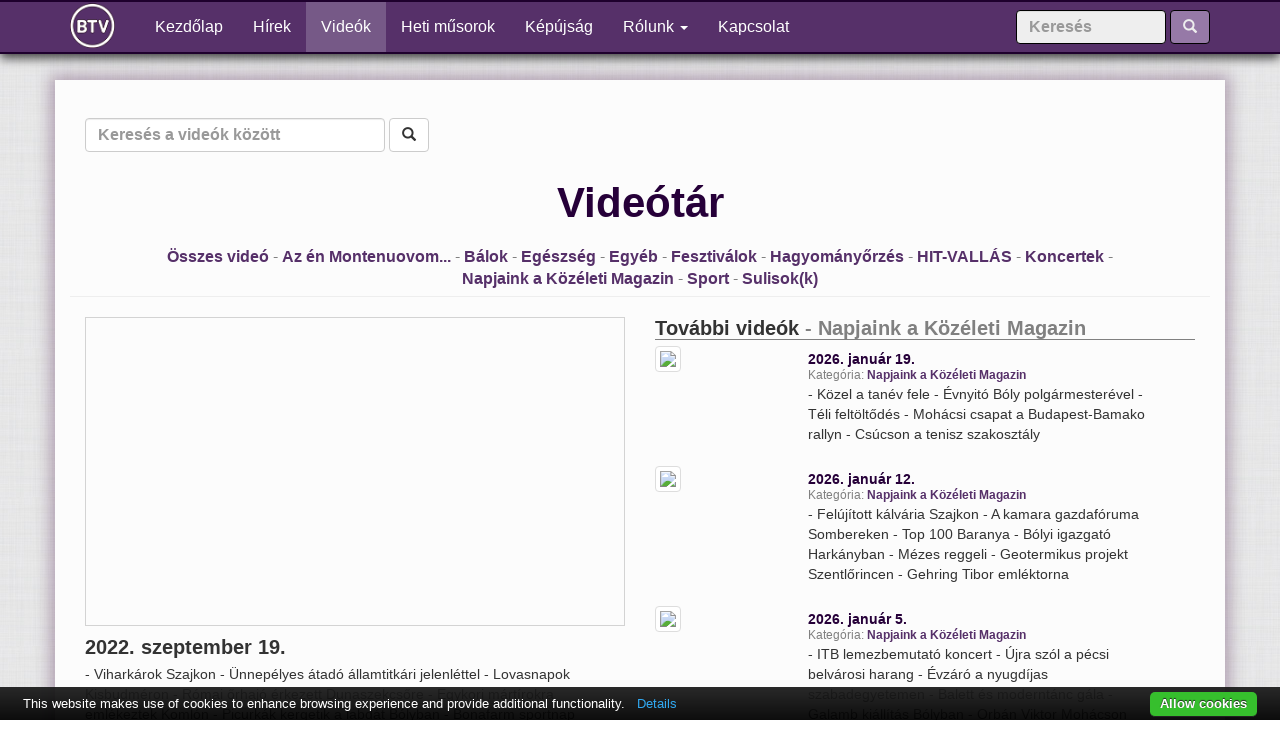

--- FILE ---
content_type: text/html; charset=UTF-8
request_url: http://bolytv.hu/videok/9/512/videok.html
body_size: 7590
content:
<!DOCTYPE html>
<html lang="hu">
	<head>
		<meta charset="utf-8" />
		<title>BTV | Youtubevideos - Városi Televízió Bóly</title>
		<link href="/favicon.ico" type="image/x-icon" rel="icon" /><link href="/favicon.ico" type="image/x-icon" rel="shortcut icon" />		<meta http-equiv="X-UA-Compatible" content="IE=edge">
		<meta name="viewport" content="width=device-width, initial-scale=1">
		<!--meta property="fb:app_id"			content="185391555162177" /-->
		<meta property="fb:admins" 			content="100006721751672" />
		<meta property="og:title" 			content="VTV Bóly - 2022. szeptember 19." />
		<meta property="og:description" 	content="- Viharkárok Szajkon
- Ünnepélyes átadó államtitkári jelenléttel
- Lovasnapok Kisbudméron
- Római őrhajó érkezett Dunaszekcsőre
- Egykori mártírokra emlékeztek Komlón
- Picurkák kergetik a labdát Bólyban
- Bonafarm sportnap" />
		<meta property="og:site_name" 		content="www.bolytv.hu">
		<meta property="og:image" 			content="http://img.youtube.com/vi/54P0uEj8eOw/0.jpg" />	
		<meta property="og:url" 			content="http://bolytv.hu/videok/9/512/videok.html" />
		<meta property="og:locale" 			content="hu_HU" />
		<!--meta property="og:locale:alternate" content="hu_HU" /-->
		<!--meta property="og:type"  			content="website" /-->
		<meta property='og:type'			content='website' />

		<meta name="description" 			content="Mohács, Bóly, Újpetre térség televíziója. Minden egy helyen, a közélet és kultúra híreiből." />
		<!--meta name="keywords" 			content="" /-->


		<meta name="dc.language" 	CONTENT="HU">
		<meta name="dc.source" 		CONTENT="http://bolytv.hu">
		<meta name="dc.relation" 	CONTENT="http://bolytv.hu/videok/9/512/videok.html">
		<meta name="dc.title" 		CONTENT="Youtubevideos">
		<meta name="dc.keywords" 	CONTENT="Városi,Televízió,Bóly,BTV,Térség,televíziója,Mohács,Újpetre">
		<meta name="dc.subject" 	CONTENT="Mohács, Bóly, Újpetre térség televíziója. Minden egy helyen, a közélet és kultúra híreiből.">
		<meta name="dc.description"	CONTENT="Mohács, Bóly, Újpetre térség televíziója. Minden egy helyen, a közélet és kultúra híreiből.">

		<!-- Google FONT(S) -->
		<link href='https://fonts.googleapis.com/css?family=Open+Sans:400,700,800&subset=latin,latin-ext' rel='stylesheet' type='text/css'>
		
		<link rel="stylesheet" media="screen" type="text/css" href="/css/bootstrap.min.css">		<!-- Bootstrap CSS -->
		<link rel="stylesheet" media="screen" type="text/css" href="/css/bootstrap-select.min.css">	<!-- for INPUT SELECT -->
		<link rel="stylesheet" media="screen" type="text/css" href="/css/font-awesome.min.css">		<!-- for AWESOMW FONTS -->
		<link rel="stylesheet" media="screen" type="text/css" href="/css/hover-min.css">			<!-- for HOVER.CSS -->
    	<link rel="stylesheet" media="screen" type="text/css" href="/css/jquery.fancybox-buttons.css" /><!-- Fancybox Buttons -->
		<link rel="stylesheet" media="screen" type="text/css" href="/css/animate.css">				<!-- for ANIMATE.CSS -->
		<link rel="stylesheet" media="screen" type="text/css" href="/css/style-btv.css">			<!-- BTV - CSS -->

		<!-- HTML5 Shim and Respond.js IE8 support of HTML5 elements and media queries -->
		<!-- WARNING: Respond.js doesn't work if you view the page via file:// -->
		<!--[if lt IE 9]>
			<script src="https://oss.maxcdn.com/libs/html5shiv/3.7.0/html5shiv.js"></script>
			<script src="https://oss.maxcdn.com/libs/respond.js/1.4.2/respond.min.js"></script>
		<![endif]-->

		<script src="/js/jquery-2.0.3.min.js"></script>			<!-- jQuery -->
		<script src="/js/bootstrap.min.js"></script>			<!-- Bootstrap JavaScript -->
		<script src="/js/bootstrap-select.min.js"></script>		<!-- for INPUT SELECT -->
		<script src="/js/jquery.cookie.js"></script>			<!-- jQuery COOKIE -->		
		<script src="/js/tooltip.js"></script>					<!-- tooltip JavaScript -->
		<script>
			$(function () {
  				$('[data-toggle="tooltip"]').tooltip();
			});
		</script>

		<script>
			$(document).ready( function(){

				/* NAV hover-hez kell */
			    $(function(){
			    $(".dropdown").hover(            
			            function() {
			                $('.dropdown-menu', this).stop( true, true ).fadeIn("fast");
			                $(this).toggleClass('open');
			                $('b', this).toggleClass("caret caret-up");                
			            },
			            function() {
			                $('.dropdown-menu', this).stop( true, true ).fadeOut("fast");
			                $(this).toggleClass('open');
			                $('b', this).toggleClass("caret caret-up");                
			            });
			    });	/* / NAV hover-hez kell */

							});
		</script>
		<script>
			if(!$.cookie('cookieId')){	//Ha nincs még a cookie, akkor létrehozza
				$.cookie('cookieId', '69711f9c-6744-4a99-ba99-f3d257e51007', { expires: 365, path: '/' }); //Add coockie
			}			
		</script>

		<!-- Add fancyBox main JS and CSS files -->
		<script type="text/javascript" src="/js/jquery.fancybox.pack.js?v=2.1.5"></script>
		<link rel="stylesheet" type="text/css" href="/css/jquery.fancybox.css?v=2.1.5" media="screen" />

		<!-- Add Media helper (this is optional) -->
		<script type="text/javascript" src="/js/jquery.fancybox-media.js?v=1.0.6"></script>

		<script type="text/javascript">
			$(document).ready(function() {

				$('.fancybox').fancybox();
		
				$('.fancybox-media')
					.attr('rel', 'media-gallery')
					.fancybox({
						openEffect : 'none',
						closeEffect : 'none',
						prevEffect : 'none',
						nextEffect : 'none',

						arrows : false,
						helpers : {
							media : {},
							buttons : {}
						}
					});
			});
		</script>

		<style type="text/css">
			.fancybox-custom .fancybox-skin {
				box-shadow: 0 0 50px #222;
			}
		</style>

		<script src="/js/wow.min.js"></script>					<!-- for WOW.JS -->
		<script>												//INIT WOW.JS
			wow = new WOW(
				{
					//boxClass:     'wow',      	//boxClass: Class name that reveals the hidden box when user scrolls.
					//animateClass: 'animate', 		//animateClass: Class name that triggers the CSS animations (’animated’ by default for the animate.css library)
					//offset:       0,          	//offset: Define the distance between the bottom of browser viewport and the top of hidden box. When the user scrolls and reach this distance the hidden box is revealed.
					mobile:       true,       		//mobile: Turn on/off WOW.js on mobile devices.
					//live:         true        	//live: consatantly check for new WOW elements on the page. 
				}
			)
			wow.init();
		</script>

		<script src="/js/btv.js"></script>						<!-- BTV - My JS -->

</head>
<body>
	<script>
	  (function(i,s,o,g,r,a,m){i['GoogleAnalyticsObject']=r;i[r]=i[r]||function(){
	  (i[r].q=i[r].q||[]).push(arguments)},i[r].l=1*new Date();a=s.createElement(o),
	  m=s.getElementsByTagName(o)[0];a.async=1;a.src=g;m.parentNode.insertBefore(a,m)
	  })(window,document,'script','https://www.google-analytics.com/analytics.js','ga');
	  ga('create', 'UA-6721367-3', 'auto');
	  ga('send', 'pageview');
	</script>

	<script>
	  window.fbAsyncInit = function() {
	    FB.init({
	      appId      : '185391555162177',    //'185391555162177',
	      xfbml      : true,
	      version    : 'v2.5'
	    });
	  };

	  (function(d, s, id){
	     var js, fjs = d.getElementsByTagName(s)[0];
	     if (d.getElementById(id)) {return;}
	     js = d.createElement(s); js.id = id;
	     js.src = "//connect.facebook.net/hu_HU/sdk.js";
	     fjs.parentNode.insertBefore(js, fjs);
	   }(document, 'script', 'facebook-jssdk'));
	</script>



	

	
<!-- ######################################################### NAV BAR ######################################################### -->
<nav class="navbar navbar-default navbar-fixed-top">
	<div class="container">
		<!-- Brand and toggle get grouped for better mobile display -->
		<div class="navbar-header">
			<button type="button" class="navbar-toggle collapsed" data-toggle="collapse" data-target="#btv-top-nav-bar" aria-expanded="false">
				<span class="sr-only">Toggle navigation</span>
				<span class="icon-bar"></span>
				<span class="icon-bar"></span>
				<span class="icon-bar"></span>
			</button>
			<a class="navbar-brand" href="/">
				<img src="/images/btv-logo.png" alt="BTV | Logo" class="btv-logo hvr-grow" />
			</a>
		</div>
		<!-- Collect the nav links, forms, and other content for toggling -->
		<div class="collapse navbar-collapse" id="btv-top-nav-bar">
			<ul class="nav navbar-nav">
				<li class=""><a href="/">Kezdőlap <span class="sr-only">(current)</span></a></li>

				<li class=""><a href="/hirek.html">Hírek</a></li>
				<li class=" active"><a href="/videok.html">Videók</a></li>
				
				<li class=""><a href="/weeks/index/2026/04/aktualis-heti-musorajanlo.htm">Heti műsorok</a></li>



				<li class=""><a href="/kepujsag.html">Képújság</a></li>

				
				
				<li class="dropdown">
					<a href="#" class="dropdown-toggle" data-toggle="dropdown" role="button" aria-haspopup="true" aria-expanded="false">Rólunk <span class="caret"></span></a>
					<ul class="dropdown-menu">
						<li class=""><a href="/rolunk.html">Bóly TV-ről</a></li>
						<li class=""><a href="/stab.html">A stáb</a></li>
						<li class=""><a href="/szolgaltatasaink.html">Szolgáltatásaink </a></li>
						<li class=""><a href="/referenciaink.html">Referenciáink </a></li>
						
						<li class=""><a href="/partnerek.html">Partnerek</a></li>
						
						<li role="separator" class="divider"></li>
						<!--li class=""><a href="/kepujsag.html">Képújság </a></li-->
						<li class=""><a href="/musoraink.html">Magazinok </a></li>
					</ul>
				</li>
				<li class=""><a href="/kapcsolat.html">Kapcsolat</a></li>
			</ul>

			<ul class="nav navbar-nav navbar-right">
				<form action="/kereses.html" class="hidden-xs navbar-form" role="search" controller="programs" id="ProgramSearchForm" method="post" accept-charset="utf-8"><div style="display:none;"><input type="hidden" name="_method" value="POST"/></div>					<div class="form-group">
						<div class="input text"><input name="data[Program][search]" class="form-control" placeholder="Keresés" type="text" id="ProgramSearch"/></div>					</div>
					<button type="submit" class="btn btn-default"><span class="glyphicon glyphicon-search"></span></button>
				</form>

				<li class="hidden-lg hidden-md hidden-sm "><a href="/kereses.html">Keresés</a></li>

			</ul>
		</div><!-- /.navbar-collapse -->
	</div><!-- /.container -->
</nav><!-- /.navbar navbar-default -->
<!-- ######################################################### /NAV BAR ######################################################### -->
	<!-- ######################################################### MARGION-TOP ###################################################### -->
	<section id="btv-margin-top"></section>	<!-- Csak a felső margó, mert a NavBar fixen... -->
	<!-- ######################################################### /MARGION-TOP ##################################################### -->

	
		
	<section id="videos">
	<div class="container">
		<div class="row">
			
			<div style="float: left;">
				<form action="/videok" class="hidden-xs navbar-form" role="search" controller="youtubevideos" id="YoutubevideoIndexForm" method="post" accept-charset="utf-8"><div style="display:none;"><input type="hidden" name="_method" value="POST"/></div>					<div class="form-group">
						<div class="input text"><input name="data[Youtubevideo][search]" class="form-control" placeholder="Keresés a videók között" style="width: 300px;" type="text" id="YoutubevideoSearch"/></div>					</div>
					<button type="submit" class="btn btn-default"><span class="glyphicon glyphicon-search"></span></button>
				</form>
			</div>
			<div style="clear: both;"></div>
			<h1>Videótár</h1>


			<p class="youtube-categories"><a href="/videok.html">Összes&nbsp;videó</a> - <a href="/videok/10/0/videok.html">Az&nbsp;én&nbsp;Montenuovom...</a> - <a href="/videok/1/0/videok.html">Bálok</a> - <a href="/videok/2/0/videok.html">Egészség</a> - <a href="/videok/8/0/videok.html">Egyéb</a> - <a href="/videok/7/0/videok.html">Fesztiválok</a> - <a href="/videok/6/0/videok.html">Hagyományőrzés</a> - <a href="/videok/11/0/videok.html">HIT-VALLÁS</a> - <a href="/videok/4/0/videok.html">Koncertek</a> - <a href="/videok/9/0/videok.html">Napjaink&nbsp;a&nbsp;Közéleti&nbsp;Magazin</a> - <a href="/videok/5/0/videok.html">Sport</a> - <a href="/videok/3/0/videok.html">Sulisok(k)</a></p>
			<hr />
			<div class="col-xs-12 col-sm-12 col-md-6 col-lg-6">
				<div id="video">
					<!-- 16:9 aspect ratio -->
					<div class="embed-responsive embed-responsive-16by9">
						<iframe class="embed-responsive-item" src="https://www.youtube.com/embed/54P0uEj8eOw?rel=0&amp;showinfo=0" frameborder="0" allowfullscreen></iframe>
					</div>					
				</div>
				<div id="video-title">
					<h3 class="text-left">2022. szeptember 19.</h3>
					<p>- Viharkárok Szajkon
- Ünnepélyes átadó államtitkári jelenléttel
- Lovasnapok Kisbudméron
- Római őrhajó érkezett Dunaszekcsőre
- Egykori mártírokra emlékeztek Komlón
- Picurkák kergetik a labdát Bólyban
- Bonafarm sportnap</p>
					<p>
						<div style="margin-bottom: 10px;" class="fb-share-button" data-href="http://bolytv.hu/videok/9/512/video.html" data-layout="button_count"></div>
					</p>
				</div>
				<div class="btv-fb-comments">
					<div class="fb-comments" data-href="http://bolytv.hu/videok/0/512/video.html'; ?>" data-width="100%" data-numposts="10"></div>
				</div>

			</div>	
			<div class="col-xs-12 col-sm-12 col-md-6 col-lg-6">
				<div class="videos">

					<h3>További videók<span> -&nbsp;Napjaink a Közéleti Magazin</span></h3>

					<div class="row" style="border: 0px solid red; margin-bottom: 12px;">
						<div class="img col-xs-5 col-sm-3 col-md-3 col-lg-3" style="border: 0px solid blue; padding-right: 0px;">
							<a href="/videok/9/724/videok.html">
								<img src="http://img.youtube.com/vi/uko_zRQ038A/mqdefault.jpg" class="img-responsive img-thumbnail" />
							</a>
						</div>
						<div class="col-xs-8 col-sm-8 col-md-8 col-lg-8 video-description " style="padding-top: 6px; border: 0px solid green; margin-left: 10px;">
														<a href="/videok/9/724/videok.html">
								<h4 style="margin-bottom: 0px;" class="media-heading">2026. január 19.</h4>
							</a>
							
								<p style="font-size: 12px; color: gray; margin-top: 0px; margin-bottom: 0px;">
								Kategória: 
								<a href="/videok/9/0/videok.html">
									Napjaink a Közéleti Magazin								</a>
							</p>
							<p>- Közel a tanév fele
- Évnyitó Bóly polgármesterével
- Téli feltöltődés
- Mohácsi csapat a Budapest-Bamako rallyn
- Csúcson a tenisz szakosztály</p>
						</div>
					</div>

					<div class="row" style="border: 0px solid red; margin-bottom: 12px;">
						<div class="img col-xs-5 col-sm-3 col-md-3 col-lg-3" style="border: 0px solid blue; padding-right: 0px;">
							<a href="/videok/9/722/videok.html">
								<img src="http://img.youtube.com/vi/Aqmp2FErk3A/mqdefault.jpg" class="img-responsive img-thumbnail" />
							</a>
						</div>
						<div class="col-xs-8 col-sm-8 col-md-8 col-lg-8 video-description " style="padding-top: 6px; border: 0px solid green; margin-left: 10px;">
														<a href="/videok/9/722/videok.html">
								<h4 style="margin-bottom: 0px;" class="media-heading">2026. január 12.</h4>
							</a>
							
								<p style="font-size: 12px; color: gray; margin-top: 0px; margin-bottom: 0px;">
								Kategória: 
								<a href="/videok/9/0/videok.html">
									Napjaink a Közéleti Magazin								</a>
							</p>
							<p>- Felújított kálvária Szajkon
- A kamara gazdafóruma Sombereken
- Top 100 Baranya
- Bólyi igazgató Harkányban
- Mézes reggeli
- Geotermikus projekt Szentlőrincen
- Gehring Tibor emléktorna</p>
						</div>
					</div>

					<div class="row" style="border: 0px solid red; margin-bottom: 12px;">
						<div class="img col-xs-5 col-sm-3 col-md-3 col-lg-3" style="border: 0px solid blue; padding-right: 0px;">
							<a href="/videok/9/721/videok.html">
								<img src="http://img.youtube.com/vi/yFejAh8pXBI/mqdefault.jpg" class="img-responsive img-thumbnail" />
							</a>
						</div>
						<div class="col-xs-8 col-sm-8 col-md-8 col-lg-8 video-description " style="padding-top: 6px; border: 0px solid green; margin-left: 10px;">
														<a href="/videok/9/721/videok.html">
								<h4 style="margin-bottom: 0px;" class="media-heading">2026. január 5.</h4>
							</a>
							
								<p style="font-size: 12px; color: gray; margin-top: 0px; margin-bottom: 0px;">
								Kategória: 
								<a href="/videok/9/0/videok.html">
									Napjaink a Közéleti Magazin								</a>
							</p>
							<p>- ITB lemezbemutató koncert
- Újra szól a pécsi belvárosi harang
- Évzáró a nyugdíjas szabadegyetemen
- Balett és moderntánc gála
- Galamb kiállítás Bólyban
- Orbán Viktor Mohácson</p>
						</div>
					</div>

					<div class="row" style="border: 0px solid red; margin-bottom: 12px;">
						<div class="img col-xs-5 col-sm-3 col-md-3 col-lg-3" style="border: 0px solid blue; padding-right: 0px;">
							<a href="/videok/9/720/videok.html">
								<img src="http://img.youtube.com/vi/X7PDrT9Z4M0/mqdefault.jpg" class="img-responsive img-thumbnail" />
							</a>
						</div>
						<div class="col-xs-8 col-sm-8 col-md-8 col-lg-8 video-description " style="padding-top: 6px; border: 0px solid green; margin-left: 10px;">
														<a href="/videok/9/720/videok.html">
								<h4 style="margin-bottom: 0px;" class="media-heading">2025. december 29.</h4>
							</a>
							
								<p style="font-size: 12px; color: gray; margin-top: 0px; margin-bottom: 0px;">
								Kategória: 
								<a href="/videok/9/0/videok.html">
									Napjaink a Közéleti Magazin								</a>
							</p>
							<p>- Bólyi iskolai karácsony
- Karácsonyi gála Villányban
- Fénytraktoros felvonulás
- Karácsonyi gála Mohácson
- Dixieland muzsika Harkányban</p>
						</div>
					</div>

					<div class="row" style="border: 0px solid red; margin-bottom: 12px;">
						<div class="img col-xs-5 col-sm-3 col-md-3 col-lg-3" style="border: 0px solid blue; padding-right: 0px;">
							<a href="/videok/9/719/videok.html">
								<img src="http://img.youtube.com/vi/Duzq3haRx2k/mqdefault.jpg" class="img-responsive img-thumbnail" />
							</a>
						</div>
						<div class="col-xs-8 col-sm-8 col-md-8 col-lg-8 video-description " style="padding-top: 6px; border: 0px solid green; margin-left: 10px;">
														<a href="/videok/9/719/videok.html">
								<h4 style="margin-bottom: 0px;" class="media-heading">2025. december 22.</h4>
							</a>
							
								<p style="font-size: 12px; color: gray; margin-top: 0px; margin-bottom: 0px;">
								Kategória: 
								<a href="/videok/9/0/videok.html">
									Napjaink a Közéleti Magazin								</a>
							</p>
							<p>- Adventi gondolatok
- Adventi koncert Bólyban
- Advent a villányi katolikus templomban
- Adventi harmonika varázs</p>
						</div>
					</div>

					<div class="row" style="border: 0px solid red; margin-bottom: 12px;">
						<div class="img col-xs-5 col-sm-3 col-md-3 col-lg-3" style="border: 0px solid blue; padding-right: 0px;">
							<a href="/videok/9/718/videok.html">
								<img src="http://img.youtube.com/vi/rJdVwjQjCWA/mqdefault.jpg" class="img-responsive img-thumbnail" />
							</a>
						</div>
						<div class="col-xs-8 col-sm-8 col-md-8 col-lg-8 video-description " style="padding-top: 6px; border: 0px solid green; margin-left: 10px;">
														<a href="/videok/9/718/videok.html">
								<h4 style="margin-bottom: 0px;" class="media-heading">2025. december 15.</h4>
							</a>
							
								<p style="font-size: 12px; color: gray; margin-top: 0px; margin-bottom: 0px;">
								Kategória: 
								<a href="/videok/9/0/videok.html">
									Napjaink a Közéleti Magazin								</a>
							</p>
							<p>- Érkeznek a fénytraktorok
- Pécsi adventi vásár
- Adventi koszorú készítés
- Tárjátok ki a szíveteket
- Méz- és Pálinka Fesztivál
- Motoros Mikulás</p>
						</div>
					</div>

					<div class="row" style="border: 0px solid red; margin-bottom: 12px;">
						<div class="img col-xs-5 col-sm-3 col-md-3 col-lg-3" style="border: 0px solid blue; padding-right: 0px;">
							<a href="/videok/9/717/videok.html">
								<img src="http://img.youtube.com/vi/ZN4mWVL_ks4/mqdefault.jpg" class="img-responsive img-thumbnail" />
							</a>
						</div>
						<div class="col-xs-8 col-sm-8 col-md-8 col-lg-8 video-description " style="padding-top: 6px; border: 0px solid green; margin-left: 10px;">
														<a href="/videok/9/717/videok.html">
								<h4 style="margin-bottom: 0px;" class="media-heading">2025. december 8.</h4>
							</a>
							
								<p style="font-size: 12px; color: gray; margin-top: 0px; margin-bottom: 0px;">
								Kategória: 
								<a href="/videok/9/0/videok.html">
									Napjaink a Közéleti Magazin								</a>
							</p>
							<p>- 250 éves a közoktatás Villányban
- Digitális nevelés
- Szociális munka
- Kampányrajt
- Az agrárkamara bor- és szőlőtermék promóciója
- Harkány 2025-ös éve</p>
						</div>
					</div>

					<div class="row" style="border: 0px solid red; margin-bottom: 12px;">
						<div class="img col-xs-5 col-sm-3 col-md-3 col-lg-3" style="border: 0px solid blue; padding-right: 0px;">
							<a href="/videok/9/715/videok.html">
								<img src="http://img.youtube.com/vi/2g7FsREE00A/mqdefault.jpg" class="img-responsive img-thumbnail" />
							</a>
						</div>
						<div class="col-xs-8 col-sm-8 col-md-8 col-lg-8 video-description " style="padding-top: 6px; border: 0px solid green; margin-left: 10px;">
														<a href="/videok/9/715/videok.html">
								<h4 style="margin-bottom: 0px;" class="media-heading">2025. december 1.</h4>
							</a>
							
								<p style="font-size: 12px; color: gray; margin-top: 0px; margin-bottom: 0px;">
								Kategória: 
								<a href="/videok/9/0/videok.html">
									Napjaink a Közéleti Magazin								</a>
							</p>
							<p>- Épülhet az új egészségügyi centrum
- Agrárkamarai rajzverseny
- Megyei méhész találkozó
- Olaszi jövőkép
- Franc és franc konferencia
- Motoros köszönő vacsora</p>
						</div>
					</div>

					<div class="row" style="border: 0px solid red; margin-bottom: 12px;">
						<div class="img col-xs-5 col-sm-3 col-md-3 col-lg-3" style="border: 0px solid blue; padding-right: 0px;">
							<a href="/videok/9/714/videok.html">
								<img src="http://img.youtube.com/vi/IEnx8Zl1pvw/mqdefault.jpg" class="img-responsive img-thumbnail" />
							</a>
						</div>
						<div class="col-xs-8 col-sm-8 col-md-8 col-lg-8 video-description " style="padding-top: 6px; border: 0px solid green; margin-left: 10px;">
														<a href="/videok/9/714/videok.html">
								<h4 style="margin-bottom: 0px;" class="media-heading">2025. november 24.</h4>
							</a>
							
								<p style="font-size: 12px; color: gray; margin-top: 0px; margin-bottom: 0px;">
								Kategória: 
								<a href="/videok/9/0/videok.html">
									Napjaink a Közéleti Magazin								</a>
							</p>
							<p>- A szociális munka napja
- Nyugdíjas szabadegyetem
- Újabb gazdasági csomag
- Az agrárkamara adományozó rendezvénye
- A pécsi borvidék sétáló kóstolója
- Tisztújítás a Bólyi Cápáknál</p>
						</div>
					</div>

					<div class="row" style="border: 0px solid red; margin-bottom: 12px;">
						<div class="img col-xs-5 col-sm-3 col-md-3 col-lg-3" style="border: 0px solid blue; padding-right: 0px;">
							<a href="/videok/9/713/videok.html">
								<img src="http://img.youtube.com/vi/vZKfmeOi1SA/mqdefault.jpg" class="img-responsive img-thumbnail" />
							</a>
						</div>
						<div class="col-xs-8 col-sm-8 col-md-8 col-lg-8 video-description " style="padding-top: 6px; border: 0px solid green; margin-left: 10px;">
														<a href="/videok/9/713/videok.html">
								<h4 style="margin-bottom: 0px;" class="media-heading">2025. november 17.</h4>
							</a>
							
								<p style="font-size: 12px; color: gray; margin-top: 0px; margin-bottom: 0px;">
								Kategória: 
								<a href="/videok/9/0/videok.html">
									Napjaink a Közéleti Magazin								</a>
							</p>
							<p>- Indul az ipari park projekt Szederkényben
- Baranyai ízelítő
- Fordan táncgála
- Nagynyárád kincsei
- A téliesítés titka
- Beszállítói fórum</p>
						</div>
					</div>



				</div>
				<div class="row" style="margin-top: 20px; float: right;">
					<div class="col-lg-12">
						<nav>
  <ul class="pagination pagination-sm" style="margin-top: 0px; padding-top: 0px;">
	<li class="disabled"><a>&laquo;</a></li><li class="active"><a>1</a></li><li><a href="/videok/9/512/videok.html/page:2">2</a></li><li><a href="/videok/9/512/videok.html/page:3">3</a></li><li><a href="/videok/9/512/videok.html/page:4">4</a></li><li><a href="/videok/9/512/videok.html/page:5">5</a></li><li><a href="/videok/9/512/videok.html/page:6">6</a></li><li><a href="/videok/9/512/videok.html/page:7">7</a></li><li><a href="/videok/9/512/videok.html/page:8">8</a></li><li><a href="/videok/9/512/videok.html/page:9">9</a></li><li class="next"><a href="/videok/9/512/videok.html/page:2" rel="next">&raquo;</a></li><li><a href="/videok/9/512/videok.html/page:39" rel="last">&raquo;&raquo;</a></li>  </ul>
</nav>
					</div>
				</div>
			</div>	

		<hr />
		<div class="row">
			<div class="img col-xs-12 col-sm-12 col-md-12 col-lg-12">
							</div>
		</div>

		</div>
	</div>
</section>


		
	<div id="scroll-to-top" class="hidden-xs" data-toggle="tooltip" data-placement="top" title="Ugrás az oldal tetejére">
		<span class="glyphicon glyphicon-arrow-up"></span>		
	</div>

	<script>
		$(document).ready(function(){
			//alert( $.cookie('cb-enabled') );		//enabled, accepted, decline
			if($.cookie('cb-enabled') == 'enabled'){	//Ha még nem fogadta el a cookie bar...
				$("#scroll-to-top").css('bottom','60px');
			}
			//Amikor elfogadta a cookie tájékoztatót, akkor 
			$(".cb-enable").click(function() {
				$("#scroll-to-top").animate({bottom: "20px"});
			});
			//if($.cookie('cb-enabled') == 'accepted'){	//Ha már elfogadta a cookie barral ....
			//}
			
			
			$('#send-message').click( function(){			
				if( $("#MessageName").val() == '' || $("#MessageEmail").val() == '' || $("#MessagePhone").val() == '' || $("#MessageMessage").val() == '' || $("#MessageMessagetypeId").val() == 1 || !$("#MessageGdpr").is(":checked") ){
					alert('Kérem töltse ki a *-gal jelölt mezőket!');
				}else{
					if($( "#MessageGdpr" ).is( ":checked" )) {
						$("#message").submit();
					}else{
						alert('Üzenet küldés csak az "Adatkezelési szabályzat" elfogadásával lehetséges!');
					}
				}
			});
			
			
			
			
		});
	</script>



		
	<!-- ######################################################### AVAILABLE ############################################################ -->
<section id="available" class="text-center">
	<h1 class="wow fadeIn" data-wow-duration="1s">Elérhetőségeink</h1>
	<div class="container"> <!-- FORM -->
		<div class="row">
			<!--div class="col-lg-3 hvr-grow wow fadeInLeftBig" data-wow-delay="1" data-wow-duration="4"-->
			<div class="col-lg-3 col-md-6 col-sm-6 col-xs-12 wow fadeIn" data-wow-delay="0.2s" data-wow-duration="1s">
				<div class="avail">
					<span class="glyphicon glyphicon-home"></span>
					<h3>Cím</h3>
					<p>7754 Bóly, Ady E. u. 9.</p>
				</div>
			</div>
			<div class="col-lg-3 col-md-6 col-sm-6 col-xs-12  wow fadeIn" data-wow-delay="0.4s" data-wow-duration="1.5s">
				<div class="avail">
					<span class="glyphicon glyphicon-earphone"></span>
					<h3>Telefon</h3>
					<p>+36 69/368-162</p>
				</div>
			</div>
			<!-- a href="mailto:" -->
			<a href="/kapcsolat.html">
				<div class="col-lg-3 col-md-6 col-sm-6 col-xs-12 hvr-grow wow fadeIn" data-wow-delay="0.6s" data-wow-duration="2s">
					<div class="avail">
						<img src="/images/email.png" class="img-responsive" style="width: 150px; height: 156px; margin: auto auto;">
					</div>
				</div>
			</a>
			<a href="http://www.facebook.com/vtvboly" target="_blank" title="Bóly TV | facebook oldala">
				<div class="col-lg-3 col-md-6 col-sm-6 col-xs-12 facebook hvr-grow wow fadeIn" data-wow-delay="0.8s" data-wow-duration="2.5s">
					<div class="avail">
						<img src="/images/logo_facebook.png" alt="Bóly TV | facebook oldala" title="Bóly TV | facebook oldala" />
						<h3>Facebook oldal</h3>
						<p>www.facebook.com/vtvboly</p>
					</div>
				</div>
			</a>
		</div>
	</div> <!-- /Container -->
</section>
<!-- ######################################################### /FOOTER ############################################################ -->

		


		<!-- ######################################################### COPYRIGHT ############################################################ -->
	<section id="copyright">
		<div class="container">
			<div class="row">
				<div class="col-lg-12 text-center">	<!-- ■ ASCII 254 -->
					2016&nbsp; &copy; Copyright - Bóly TV
					<span class="■">■</span>
					<a href="/impresszum.html">Impresszum</a>
					<span class="■">■</span>
					<a href="/cookies.html">Cookies / Sütik tájékoztató</a>
					<span class="■">■</span>
					<!--a href="/adatkezelesi-nyilatkozat.html">Adatkezelési nyilatkozat</a>
					<span class="■">■</span-->
					<a href="/adatkezelesi-tajekoztato.html">Adatkezelési tájékoztató</a>
					<span class="■">■</span>
					<!--a href="/adatkezelesi-nyilatkozat.html">Adatkezelési nyilatkozat</a>
					<span class="■">■</span-->
					<a href="/adatvedelmi-es-adatkezelesi-tajekoztato.html">Adatvédelmi és adatkezelési szabályzat</a>
				</div>
			</div>
		</div>
	</section>
	<!-- ######################################################### /COPYRIGHT ############################################################ -->

	
	




	<script type="text/javascript" src="https://cdn.jsdelivr.net/npm/cookie-bar/cookiebar-latest.min.js?privacyPage=%2Fadatkezelesi-tajekoztato.html"></script>


</body>
</html>


--- FILE ---
content_type: text/plain
request_url: https://www.google-analytics.com/j/collect?v=1&_v=j102&a=1417825547&t=pageview&_s=1&dl=http%3A%2F%2Fbolytv.hu%2Fvideok%2F9%2F512%2Fvideok.html&ul=en-us%40posix&dt=BTV%20%7C%20Youtubevideos%20-%20V%C3%A1rosi%20Telev%C3%ADzi%C3%B3%20B%C3%B3ly&sr=1280x720&vp=1280x720&_u=IEBAAEABAAAAACAAI~&jid=1747633526&gjid=298788187&cid=1565309545.1769021341&tid=UA-6721367-3&_gid=264545252.1769021341&_r=1&_slc=1&z=655484309
body_size: -448
content:
2,cG-SZ9K93CT4P

--- FILE ---
content_type: application/javascript
request_url: http://bolytv.hu/js/btv.js
body_size: 320
content:
$(document).ready( function(){
	//################################################# Main Carousel ################################################################
	$('#Carousel-Main').carousel({
		interval: 15000
	});
	//################################################# /Main Carousel ###############################################################

	//################################################# Scroll to top of the page ####################################################
	if( $(this).scrollTop()<=200 ){
		$('#scroll-to-top').hide();	
	}

	$(document).scroll(function() {
	  var y = $(this).scrollTop();
	  if (y > 200) {
	    $('#scroll-to-top').fadeIn(1000);
	  } else {
	    $('#scroll-to-top').fadeOut(1000);
	  }
	});

	$('#scroll-to-top').click(function(){
        $('html, body').animate({scrollTop: '0px'}, 500);
	});
	//################################################# /Scroll to top of the page ####################################################



});

